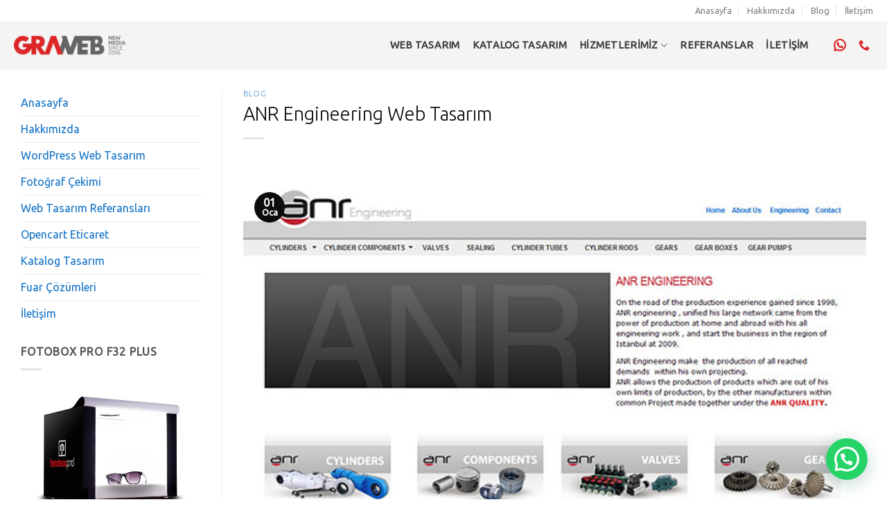

--- FILE ---
content_type: text/html; charset=UTF-8
request_url: https://www.graweb.net/blog/anr-engineering-web-tasarim
body_size: 13828
content:
<!DOCTYPE html>
<!--[if IE 9 ]> <html lang="tr" class="ie9 loading-site no-js"> <![endif]-->
<!--[if IE 8 ]> <html lang="tr" class="ie8 loading-site no-js"> <![endif]-->
<!--[if (gte IE 9)|!(IE)]><!--><html lang="tr" class="loading-site no-js"> <!--<![endif]-->
<head>
	<meta charset="UTF-8" />
	<meta name="viewport" content="width=device-width, initial-scale=1.0, maximum-scale=1.0, user-scalable=no" />

	<link rel="profile" href="https://gmpg.org/xfn/11" />
	<link rel="pingback" href="https://www.graweb.net/xmlrpc.php" />

	<script>(function(html){html.className = html.className.replace(/\bno-js\b/,'js')})(document.documentElement);</script>
<meta name='robots' content='index, follow, max-image-preview:large, max-snippet:-1, max-video-preview:-1' />
	<style>img:is([sizes="auto" i], [sizes^="auto," i]) { contain-intrinsic-size: 3000px 1500px }</style>
	
	<!-- This site is optimized with the Yoast SEO plugin v26.3 - https://yoast.com/wordpress/plugins/seo/ -->
	<title>ANR Engineering Web Tasarım - Wordpress Web Tasarım</title>
	<link rel="canonical" href="https://www.graweb.net/blog/anr-engineering-web-tasarim" />
	<meta property="og:locale" content="tr_TR" />
	<meta property="og:type" content="article" />
	<meta property="og:title" content="ANR Engineering Web Tasarım - Wordpress Web Tasarım" />
	<meta property="og:description" content="Proje Adresi: http://www.anr-engineering.com ANR Engineering firması için hazırlanan web tasarım uygulaması. Teknoloji flash + asp &nbsp;" />
	<meta property="og:url" content="https://www.graweb.net/blog/anr-engineering-web-tasarim" />
	<meta property="og:site_name" content="Wordpress Web Tasarım" />
	<meta property="article:published_time" content="2010-01-01T10:37:58+00:00" />
	<meta property="article:modified_time" content="2015-12-08T21:30:15+00:00" />
	<meta property="og:image" content="https://www.graweb.net/wp-content/uploads/2011/01/anr-engineering-web-sitesi-11.jpg" />
	<meta property="og:image:width" content="700" />
	<meta property="og:image:height" content="408" />
	<meta property="og:image:type" content="image/jpeg" />
	<meta name="author" content="admin" />
	<meta name="twitter:card" content="summary_large_image" />
	<meta name="twitter:label1" content="Yazan:" />
	<meta name="twitter:data1" content="admin" />
	<script type="application/ld+json" class="yoast-schema-graph">{"@context":"https://schema.org","@graph":[{"@type":"Article","@id":"https://www.graweb.net/blog/anr-engineering-web-tasarim#article","isPartOf":{"@id":"https://www.graweb.net/blog/anr-engineering-web-tasarim"},"author":{"name":"admin","@id":"https://www.graweb.net/#/schema/person/e64278c2214617da8e872f43fe84dbf8"},"headline":"ANR Engineering Web Tasarım","datePublished":"2010-01-01T10:37:58+00:00","dateModified":"2015-12-08T21:30:15+00:00","mainEntityOfPage":{"@id":"https://www.graweb.net/blog/anr-engineering-web-tasarim"},"wordCount":26,"publisher":{"@id":"https://www.graweb.net/#organization"},"image":{"@id":"https://www.graweb.net/blog/anr-engineering-web-tasarim#primaryimage"},"thumbnailUrl":"https://www.graweb.net/wp-content/uploads/2011/01/anr-engineering-web-sitesi-11.jpg","keywords":["Makine","Mühendislik"],"articleSection":["Blog"],"inLanguage":"tr"},{"@type":"WebPage","@id":"https://www.graweb.net/blog/anr-engineering-web-tasarim","url":"https://www.graweb.net/blog/anr-engineering-web-tasarim","name":"ANR Engineering Web Tasarım - Wordpress Web Tasarım","isPartOf":{"@id":"https://www.graweb.net/#website"},"primaryImageOfPage":{"@id":"https://www.graweb.net/blog/anr-engineering-web-tasarim#primaryimage"},"image":{"@id":"https://www.graweb.net/blog/anr-engineering-web-tasarim#primaryimage"},"thumbnailUrl":"https://www.graweb.net/wp-content/uploads/2011/01/anr-engineering-web-sitesi-11.jpg","datePublished":"2010-01-01T10:37:58+00:00","dateModified":"2015-12-08T21:30:15+00:00","breadcrumb":{"@id":"https://www.graweb.net/blog/anr-engineering-web-tasarim#breadcrumb"},"inLanguage":"tr","potentialAction":[{"@type":"ReadAction","target":["https://www.graweb.net/blog/anr-engineering-web-tasarim"]}]},{"@type":"ImageObject","inLanguage":"tr","@id":"https://www.graweb.net/blog/anr-engineering-web-tasarim#primaryimage","url":"https://www.graweb.net/wp-content/uploads/2011/01/anr-engineering-web-sitesi-11.jpg","contentUrl":"https://www.graweb.net/wp-content/uploads/2011/01/anr-engineering-web-sitesi-11.jpg","width":700,"height":408},{"@type":"BreadcrumbList","@id":"https://www.graweb.net/blog/anr-engineering-web-tasarim#breadcrumb","itemListElement":[{"@type":"ListItem","position":1,"name":"Anasayfa","item":"https://www.graweb.net/"},{"@type":"ListItem","position":2,"name":"Blog","item":"https://www.graweb.net/blog"},{"@type":"ListItem","position":3,"name":"ANR Engineering Web Tasarım"}]},{"@type":"WebSite","@id":"https://www.graweb.net/#website","url":"https://www.graweb.net/","name":"Graweb Wordpress Web Tasarım Katalog Tasarım","description":"Wordpress Web tasarım","publisher":{"@id":"https://www.graweb.net/#organization"},"potentialAction":[{"@type":"SearchAction","target":{"@type":"EntryPoint","urlTemplate":"https://www.graweb.net/?s={search_term_string}"},"query-input":{"@type":"PropertyValueSpecification","valueRequired":true,"valueName":"search_term_string"}}],"inLanguage":"tr"},{"@type":"Organization","@id":"https://www.graweb.net/#organization","name":"Graweb Wordpress Web Tasarım Katalog Tasarım","url":"https://www.graweb.net/","logo":{"@type":"ImageObject","inLanguage":"tr","@id":"https://www.graweb.net/#/schema/logo/image/","url":"https://www.graweb.net/wp-content/uploads/2018/03/logo.png","contentUrl":"https://www.graweb.net/wp-content/uploads/2018/03/logo.png","width":720,"height":148,"caption":"Graweb Wordpress Web Tasarım Katalog Tasarım"},"image":{"@id":"https://www.graweb.net/#/schema/logo/image/"}},{"@type":"Person","@id":"https://www.graweb.net/#/schema/person/e64278c2214617da8e872f43fe84dbf8","name":"admin","url":"https://www.graweb.net/author/admin"}]}</script>
	<!-- / Yoast SEO plugin. -->


<link rel="alternate" type="application/rss+xml" title="Wordpress Web Tasarım &raquo; akışı" href="https://www.graweb.net/feed" />
<link rel="alternate" type="application/rss+xml" title="Wordpress Web Tasarım &raquo; yorum akışı" href="https://www.graweb.net/comments/feed" />
<script type="text/javascript">
/* <![CDATA[ */
window._wpemojiSettings = {"baseUrl":"https:\/\/s.w.org\/images\/core\/emoji\/16.0.1\/72x72\/","ext":".png","svgUrl":"https:\/\/s.w.org\/images\/core\/emoji\/16.0.1\/svg\/","svgExt":".svg","source":{"concatemoji":"https:\/\/www.graweb.net\/wp-includes\/js\/wp-emoji-release.min.js?ver=6.8.3"}};
/*! This file is auto-generated */
!function(s,n){var o,i,e;function c(e){try{var t={supportTests:e,timestamp:(new Date).valueOf()};sessionStorage.setItem(o,JSON.stringify(t))}catch(e){}}function p(e,t,n){e.clearRect(0,0,e.canvas.width,e.canvas.height),e.fillText(t,0,0);var t=new Uint32Array(e.getImageData(0,0,e.canvas.width,e.canvas.height).data),a=(e.clearRect(0,0,e.canvas.width,e.canvas.height),e.fillText(n,0,0),new Uint32Array(e.getImageData(0,0,e.canvas.width,e.canvas.height).data));return t.every(function(e,t){return e===a[t]})}function u(e,t){e.clearRect(0,0,e.canvas.width,e.canvas.height),e.fillText(t,0,0);for(var n=e.getImageData(16,16,1,1),a=0;a<n.data.length;a++)if(0!==n.data[a])return!1;return!0}function f(e,t,n,a){switch(t){case"flag":return n(e,"\ud83c\udff3\ufe0f\u200d\u26a7\ufe0f","\ud83c\udff3\ufe0f\u200b\u26a7\ufe0f")?!1:!n(e,"\ud83c\udde8\ud83c\uddf6","\ud83c\udde8\u200b\ud83c\uddf6")&&!n(e,"\ud83c\udff4\udb40\udc67\udb40\udc62\udb40\udc65\udb40\udc6e\udb40\udc67\udb40\udc7f","\ud83c\udff4\u200b\udb40\udc67\u200b\udb40\udc62\u200b\udb40\udc65\u200b\udb40\udc6e\u200b\udb40\udc67\u200b\udb40\udc7f");case"emoji":return!a(e,"\ud83e\udedf")}return!1}function g(e,t,n,a){var r="undefined"!=typeof WorkerGlobalScope&&self instanceof WorkerGlobalScope?new OffscreenCanvas(300,150):s.createElement("canvas"),o=r.getContext("2d",{willReadFrequently:!0}),i=(o.textBaseline="top",o.font="600 32px Arial",{});return e.forEach(function(e){i[e]=t(o,e,n,a)}),i}function t(e){var t=s.createElement("script");t.src=e,t.defer=!0,s.head.appendChild(t)}"undefined"!=typeof Promise&&(o="wpEmojiSettingsSupports",i=["flag","emoji"],n.supports={everything:!0,everythingExceptFlag:!0},e=new Promise(function(e){s.addEventListener("DOMContentLoaded",e,{once:!0})}),new Promise(function(t){var n=function(){try{var e=JSON.parse(sessionStorage.getItem(o));if("object"==typeof e&&"number"==typeof e.timestamp&&(new Date).valueOf()<e.timestamp+604800&&"object"==typeof e.supportTests)return e.supportTests}catch(e){}return null}();if(!n){if("undefined"!=typeof Worker&&"undefined"!=typeof OffscreenCanvas&&"undefined"!=typeof URL&&URL.createObjectURL&&"undefined"!=typeof Blob)try{var e="postMessage("+g.toString()+"("+[JSON.stringify(i),f.toString(),p.toString(),u.toString()].join(",")+"));",a=new Blob([e],{type:"text/javascript"}),r=new Worker(URL.createObjectURL(a),{name:"wpTestEmojiSupports"});return void(r.onmessage=function(e){c(n=e.data),r.terminate(),t(n)})}catch(e){}c(n=g(i,f,p,u))}t(n)}).then(function(e){for(var t in e)n.supports[t]=e[t],n.supports.everything=n.supports.everything&&n.supports[t],"flag"!==t&&(n.supports.everythingExceptFlag=n.supports.everythingExceptFlag&&n.supports[t]);n.supports.everythingExceptFlag=n.supports.everythingExceptFlag&&!n.supports.flag,n.DOMReady=!1,n.readyCallback=function(){n.DOMReady=!0}}).then(function(){return e}).then(function(){var e;n.supports.everything||(n.readyCallback(),(e=n.source||{}).concatemoji?t(e.concatemoji):e.wpemoji&&e.twemoji&&(t(e.twemoji),t(e.wpemoji)))}))}((window,document),window._wpemojiSettings);
/* ]]> */
</script>
<style id='wp-emoji-styles-inline-css' type='text/css'>

	img.wp-smiley, img.emoji {
		display: inline !important;
		border: none !important;
		box-shadow: none !important;
		height: 1em !important;
		width: 1em !important;
		margin: 0 0.07em !important;
		vertical-align: -0.1em !important;
		background: none !important;
		padding: 0 !important;
	}
</style>
<link rel='stylesheet' id='wp-block-library-css' href='https://www.graweb.net/wp-includes/css/dist/block-library/style.min.css?ver=6.8.3' type='text/css' media='all' />
<style id='classic-theme-styles-inline-css' type='text/css'>
/*! This file is auto-generated */
.wp-block-button__link{color:#fff;background-color:#32373c;border-radius:9999px;box-shadow:none;text-decoration:none;padding:calc(.667em + 2px) calc(1.333em + 2px);font-size:1.125em}.wp-block-file__button{background:#32373c;color:#fff;text-decoration:none}
</style>
<style id='joinchat-button-style-inline-css' type='text/css'>
.wp-block-joinchat-button{border:none!important;text-align:center}.wp-block-joinchat-button figure{display:table;margin:0 auto;padding:0}.wp-block-joinchat-button figcaption{font:normal normal 400 .6em/2em var(--wp--preset--font-family--system-font,sans-serif);margin:0;padding:0}.wp-block-joinchat-button .joinchat-button__qr{background-color:#fff;border:6px solid #25d366;border-radius:30px;box-sizing:content-box;display:block;height:200px;margin:auto;overflow:hidden;padding:10px;width:200px}.wp-block-joinchat-button .joinchat-button__qr canvas,.wp-block-joinchat-button .joinchat-button__qr img{display:block;margin:auto}.wp-block-joinchat-button .joinchat-button__link{align-items:center;background-color:#25d366;border:6px solid #25d366;border-radius:30px;display:inline-flex;flex-flow:row nowrap;justify-content:center;line-height:1.25em;margin:0 auto;text-decoration:none}.wp-block-joinchat-button .joinchat-button__link:before{background:transparent var(--joinchat-ico) no-repeat center;background-size:100%;content:"";display:block;height:1.5em;margin:-.75em .75em -.75em 0;width:1.5em}.wp-block-joinchat-button figure+.joinchat-button__link{margin-top:10px}@media (orientation:landscape)and (min-height:481px),(orientation:portrait)and (min-width:481px){.wp-block-joinchat-button.joinchat-button--qr-only figure+.joinchat-button__link{display:none}}@media (max-width:480px),(orientation:landscape)and (max-height:480px){.wp-block-joinchat-button figure{display:none}}

</style>
<style id='global-styles-inline-css' type='text/css'>
:root{--wp--preset--aspect-ratio--square: 1;--wp--preset--aspect-ratio--4-3: 4/3;--wp--preset--aspect-ratio--3-4: 3/4;--wp--preset--aspect-ratio--3-2: 3/2;--wp--preset--aspect-ratio--2-3: 2/3;--wp--preset--aspect-ratio--16-9: 16/9;--wp--preset--aspect-ratio--9-16: 9/16;--wp--preset--color--black: #000000;--wp--preset--color--cyan-bluish-gray: #abb8c3;--wp--preset--color--white: #ffffff;--wp--preset--color--pale-pink: #f78da7;--wp--preset--color--vivid-red: #cf2e2e;--wp--preset--color--luminous-vivid-orange: #ff6900;--wp--preset--color--luminous-vivid-amber: #fcb900;--wp--preset--color--light-green-cyan: #7bdcb5;--wp--preset--color--vivid-green-cyan: #00d084;--wp--preset--color--pale-cyan-blue: #8ed1fc;--wp--preset--color--vivid-cyan-blue: #0693e3;--wp--preset--color--vivid-purple: #9b51e0;--wp--preset--gradient--vivid-cyan-blue-to-vivid-purple: linear-gradient(135deg,rgba(6,147,227,1) 0%,rgb(155,81,224) 100%);--wp--preset--gradient--light-green-cyan-to-vivid-green-cyan: linear-gradient(135deg,rgb(122,220,180) 0%,rgb(0,208,130) 100%);--wp--preset--gradient--luminous-vivid-amber-to-luminous-vivid-orange: linear-gradient(135deg,rgba(252,185,0,1) 0%,rgba(255,105,0,1) 100%);--wp--preset--gradient--luminous-vivid-orange-to-vivid-red: linear-gradient(135deg,rgba(255,105,0,1) 0%,rgb(207,46,46) 100%);--wp--preset--gradient--very-light-gray-to-cyan-bluish-gray: linear-gradient(135deg,rgb(238,238,238) 0%,rgb(169,184,195) 100%);--wp--preset--gradient--cool-to-warm-spectrum: linear-gradient(135deg,rgb(74,234,220) 0%,rgb(151,120,209) 20%,rgb(207,42,186) 40%,rgb(238,44,130) 60%,rgb(251,105,98) 80%,rgb(254,248,76) 100%);--wp--preset--gradient--blush-light-purple: linear-gradient(135deg,rgb(255,206,236) 0%,rgb(152,150,240) 100%);--wp--preset--gradient--blush-bordeaux: linear-gradient(135deg,rgb(254,205,165) 0%,rgb(254,45,45) 50%,rgb(107,0,62) 100%);--wp--preset--gradient--luminous-dusk: linear-gradient(135deg,rgb(255,203,112) 0%,rgb(199,81,192) 50%,rgb(65,88,208) 100%);--wp--preset--gradient--pale-ocean: linear-gradient(135deg,rgb(255,245,203) 0%,rgb(182,227,212) 50%,rgb(51,167,181) 100%);--wp--preset--gradient--electric-grass: linear-gradient(135deg,rgb(202,248,128) 0%,rgb(113,206,126) 100%);--wp--preset--gradient--midnight: linear-gradient(135deg,rgb(2,3,129) 0%,rgb(40,116,252) 100%);--wp--preset--font-size--small: 13px;--wp--preset--font-size--medium: 20px;--wp--preset--font-size--large: 36px;--wp--preset--font-size--x-large: 42px;--wp--preset--spacing--20: 0.44rem;--wp--preset--spacing--30: 0.67rem;--wp--preset--spacing--40: 1rem;--wp--preset--spacing--50: 1.5rem;--wp--preset--spacing--60: 2.25rem;--wp--preset--spacing--70: 3.38rem;--wp--preset--spacing--80: 5.06rem;--wp--preset--shadow--natural: 6px 6px 9px rgba(0, 0, 0, 0.2);--wp--preset--shadow--deep: 12px 12px 50px rgba(0, 0, 0, 0.4);--wp--preset--shadow--sharp: 6px 6px 0px rgba(0, 0, 0, 0.2);--wp--preset--shadow--outlined: 6px 6px 0px -3px rgba(255, 255, 255, 1), 6px 6px rgba(0, 0, 0, 1);--wp--preset--shadow--crisp: 6px 6px 0px rgba(0, 0, 0, 1);}:where(.is-layout-flex){gap: 0.5em;}:where(.is-layout-grid){gap: 0.5em;}body .is-layout-flex{display: flex;}.is-layout-flex{flex-wrap: wrap;align-items: center;}.is-layout-flex > :is(*, div){margin: 0;}body .is-layout-grid{display: grid;}.is-layout-grid > :is(*, div){margin: 0;}:where(.wp-block-columns.is-layout-flex){gap: 2em;}:where(.wp-block-columns.is-layout-grid){gap: 2em;}:where(.wp-block-post-template.is-layout-flex){gap: 1.25em;}:where(.wp-block-post-template.is-layout-grid){gap: 1.25em;}.has-black-color{color: var(--wp--preset--color--black) !important;}.has-cyan-bluish-gray-color{color: var(--wp--preset--color--cyan-bluish-gray) !important;}.has-white-color{color: var(--wp--preset--color--white) !important;}.has-pale-pink-color{color: var(--wp--preset--color--pale-pink) !important;}.has-vivid-red-color{color: var(--wp--preset--color--vivid-red) !important;}.has-luminous-vivid-orange-color{color: var(--wp--preset--color--luminous-vivid-orange) !important;}.has-luminous-vivid-amber-color{color: var(--wp--preset--color--luminous-vivid-amber) !important;}.has-light-green-cyan-color{color: var(--wp--preset--color--light-green-cyan) !important;}.has-vivid-green-cyan-color{color: var(--wp--preset--color--vivid-green-cyan) !important;}.has-pale-cyan-blue-color{color: var(--wp--preset--color--pale-cyan-blue) !important;}.has-vivid-cyan-blue-color{color: var(--wp--preset--color--vivid-cyan-blue) !important;}.has-vivid-purple-color{color: var(--wp--preset--color--vivid-purple) !important;}.has-black-background-color{background-color: var(--wp--preset--color--black) !important;}.has-cyan-bluish-gray-background-color{background-color: var(--wp--preset--color--cyan-bluish-gray) !important;}.has-white-background-color{background-color: var(--wp--preset--color--white) !important;}.has-pale-pink-background-color{background-color: var(--wp--preset--color--pale-pink) !important;}.has-vivid-red-background-color{background-color: var(--wp--preset--color--vivid-red) !important;}.has-luminous-vivid-orange-background-color{background-color: var(--wp--preset--color--luminous-vivid-orange) !important;}.has-luminous-vivid-amber-background-color{background-color: var(--wp--preset--color--luminous-vivid-amber) !important;}.has-light-green-cyan-background-color{background-color: var(--wp--preset--color--light-green-cyan) !important;}.has-vivid-green-cyan-background-color{background-color: var(--wp--preset--color--vivid-green-cyan) !important;}.has-pale-cyan-blue-background-color{background-color: var(--wp--preset--color--pale-cyan-blue) !important;}.has-vivid-cyan-blue-background-color{background-color: var(--wp--preset--color--vivid-cyan-blue) !important;}.has-vivid-purple-background-color{background-color: var(--wp--preset--color--vivid-purple) !important;}.has-black-border-color{border-color: var(--wp--preset--color--black) !important;}.has-cyan-bluish-gray-border-color{border-color: var(--wp--preset--color--cyan-bluish-gray) !important;}.has-white-border-color{border-color: var(--wp--preset--color--white) !important;}.has-pale-pink-border-color{border-color: var(--wp--preset--color--pale-pink) !important;}.has-vivid-red-border-color{border-color: var(--wp--preset--color--vivid-red) !important;}.has-luminous-vivid-orange-border-color{border-color: var(--wp--preset--color--luminous-vivid-orange) !important;}.has-luminous-vivid-amber-border-color{border-color: var(--wp--preset--color--luminous-vivid-amber) !important;}.has-light-green-cyan-border-color{border-color: var(--wp--preset--color--light-green-cyan) !important;}.has-vivid-green-cyan-border-color{border-color: var(--wp--preset--color--vivid-green-cyan) !important;}.has-pale-cyan-blue-border-color{border-color: var(--wp--preset--color--pale-cyan-blue) !important;}.has-vivid-cyan-blue-border-color{border-color: var(--wp--preset--color--vivid-cyan-blue) !important;}.has-vivid-purple-border-color{border-color: var(--wp--preset--color--vivid-purple) !important;}.has-vivid-cyan-blue-to-vivid-purple-gradient-background{background: var(--wp--preset--gradient--vivid-cyan-blue-to-vivid-purple) !important;}.has-light-green-cyan-to-vivid-green-cyan-gradient-background{background: var(--wp--preset--gradient--light-green-cyan-to-vivid-green-cyan) !important;}.has-luminous-vivid-amber-to-luminous-vivid-orange-gradient-background{background: var(--wp--preset--gradient--luminous-vivid-amber-to-luminous-vivid-orange) !important;}.has-luminous-vivid-orange-to-vivid-red-gradient-background{background: var(--wp--preset--gradient--luminous-vivid-orange-to-vivid-red) !important;}.has-very-light-gray-to-cyan-bluish-gray-gradient-background{background: var(--wp--preset--gradient--very-light-gray-to-cyan-bluish-gray) !important;}.has-cool-to-warm-spectrum-gradient-background{background: var(--wp--preset--gradient--cool-to-warm-spectrum) !important;}.has-blush-light-purple-gradient-background{background: var(--wp--preset--gradient--blush-light-purple) !important;}.has-blush-bordeaux-gradient-background{background: var(--wp--preset--gradient--blush-bordeaux) !important;}.has-luminous-dusk-gradient-background{background: var(--wp--preset--gradient--luminous-dusk) !important;}.has-pale-ocean-gradient-background{background: var(--wp--preset--gradient--pale-ocean) !important;}.has-electric-grass-gradient-background{background: var(--wp--preset--gradient--electric-grass) !important;}.has-midnight-gradient-background{background: var(--wp--preset--gradient--midnight) !important;}.has-small-font-size{font-size: var(--wp--preset--font-size--small) !important;}.has-medium-font-size{font-size: var(--wp--preset--font-size--medium) !important;}.has-large-font-size{font-size: var(--wp--preset--font-size--large) !important;}.has-x-large-font-size{font-size: var(--wp--preset--font-size--x-large) !important;}
:where(.wp-block-post-template.is-layout-flex){gap: 1.25em;}:where(.wp-block-post-template.is-layout-grid){gap: 1.25em;}
:where(.wp-block-columns.is-layout-flex){gap: 2em;}:where(.wp-block-columns.is-layout-grid){gap: 2em;}
:root :where(.wp-block-pullquote){font-size: 1.5em;line-height: 1.6;}
</style>
<link rel='stylesheet' id='flatsome-icons-css' href='https://www.graweb.net/wp-content/themes/graweb-web-tasarim/assets/css/fl-icons.css?ver=3.3' type='text/css' media='all' />
<link rel='stylesheet' id='flatsome-main-css' href='https://www.graweb.net/wp-content/themes/graweb-web-tasarim/assets/css/flatsome.css?ver=3.7.2' type='text/css' media='all' />
<link rel='stylesheet' id='flatsome-style-css' href='https://www.graweb.net/wp-content/themes/graweb-web-tasarim/style.css?ver=3.7.2' type='text/css' media='all' />
<style id='joinchat-head-inline-css' type='text/css'>
:root{--joinchat-ico:url("data:image/svg+xml;charset=utf-8,%3Csvg xmlns='http://www.w3.org/2000/svg' viewBox='0 0 24 24'%3E%3Cpath fill='%23fff' d='M3.516 3.516c4.686-4.686 12.284-4.686 16.97 0s4.686 12.283 0 16.97a12 12 0 0 1-13.754 2.299l-5.814.735a.392.392 0 0 1-.438-.44l.748-5.788A12 12 0 0 1 3.517 3.517zm3.61 17.043.3.158a9.85 9.85 0 0 0 11.534-1.758c3.843-3.843 3.843-10.074 0-13.918s-10.075-3.843-13.918 0a9.85 9.85 0 0 0-1.747 11.554l.16.303-.51 3.942a.196.196 0 0 0 .219.22zm6.534-7.003-.933 1.164a9.84 9.84 0 0 1-3.497-3.495l1.166-.933a.79.79 0 0 0 .23-.94L9.561 6.96a.79.79 0 0 0-.924-.445l-2.023.524a.797.797 0 0 0-.588.88 11.754 11.754 0 0 0 10.005 10.005.797.797 0 0 0 .88-.587l.525-2.023a.79.79 0 0 0-.445-.923L14.6 13.327a.79.79 0 0 0-.94.23z'/%3E%3C/svg%3E")}.joinchat{--sep:20px;--bottom:var(--sep);--s:60px;--h:calc(var(--s)/2);display:block;transform:scale3d(1,1,1);position:fixed;z-index:9000;right:var(--sep);bottom:var(--bottom)}.joinchat *{box-sizing:border-box}.joinchat__qr,.joinchat__chatbox{display:none}.joinchat__tooltip{opacity:0}.joinchat__button{position:absolute;z-index:2;bottom:8px;right:8px;height:var(--s);width:var(--s);background:#25d366 var(--joinchat-ico,none)center / 60% no-repeat;color:inherit;border-radius:50%;box-shadow:1px 6px 24px 0 rgba(7,94,84,0.24)}.joinchat--left{right:auto;left:var(--sep)}.joinchat--left .joinchat__button{right:auto;left:8px}.joinchat__button__ico{position:absolute;inset:0;display:flex;border-radius:50%;overflow:hidden;color:hsl(0deg 0% clamp(0%,var(--bw)*1000%,100%) / clamp(70%,var(--bw)*1000%,100%)) !important}.joinchat__button__ico svg{width:var(--ico-size,100%);height:var(--ico-size,100%);margin:calc((100% - var(--ico-size,100%))/2)}.joinchat__button:has(.joinchat__button__ico){background:hsl(var(--ch)var(--cs)var(--cl));box-shadow:1px 6px 24px 0 hsl(var(--ch)var(--cs)calc(var(--cl) - 10%) / 24%)}.joinchat__button:has(.joinchat__button__ico):hover,.joinchat__button:has(.joinchat__button__ico):active{background:hsl(var(--ch)var(--cs)calc(var(--cl) + 20%))}.joinchat__button__image{position:absolute;inset:1px;border-radius:50%;overflow:hidden;opacity:0}.joinchat__button__image img,.joinchat__button__image video{display:block;width:100%;height:100%;object-fit:cover;object-position:center}.joinchat--img .joinchat__button__image{opacity:1;animation:none}@media(orientation:portrait)and(width>=481px),(orientation:landscape)and(height>=481px){.joinchat--mobile{display:none !important}}@media(width <=480px),(orientation:landscape)and(height <=480px){.joinchat{--sep:6px}}
</style>
<script type="text/javascript" src="https://www.graweb.net/wp-includes/js/jquery/jquery.min.js?ver=3.7.1" id="jquery-core-js"></script>
<script type="text/javascript" src="https://www.graweb.net/wp-includes/js/jquery/jquery-migrate.min.js?ver=3.4.1" id="jquery-migrate-js"></script>
<link rel="https://api.w.org/" href="https://www.graweb.net/wp-json/" /><link rel="alternate" title="JSON" type="application/json" href="https://www.graweb.net/wp-json/wp/v2/posts/100" /><link rel="EditURI" type="application/rsd+xml" title="RSD" href="https://www.graweb.net/xmlrpc.php?rsd" />
<meta name="generator" content="WordPress 6.8.3" />
<link rel='shortlink' href='https://www.graweb.net/?p=100' />
<link rel="alternate" title="oEmbed (JSON)" type="application/json+oembed" href="https://www.graweb.net/wp-json/oembed/1.0/embed?url=https%3A%2F%2Fwww.graweb.net%2Fblog%2Fanr-engineering-web-tasarim" />
<link rel="alternate" title="oEmbed (XML)" type="text/xml+oembed" href="https://www.graweb.net/wp-json/oembed/1.0/embed?url=https%3A%2F%2Fwww.graweb.net%2Fblog%2Fanr-engineering-web-tasarim&#038;format=xml" />
<meta name="generator" content="performance-lab 4.0.0; plugins: embed-optimizer, image-prioritizer">
<style>.bg{opacity: 0; transition: opacity 1s; -webkit-transition: opacity 1s;} .bg-loaded{opacity: 1;}</style><!--[if IE]><link rel="stylesheet" type="text/css" href="https://www.graweb.net/wp-content/themes/graweb-web-tasarim/assets/css/ie-fallback.css"><script src="//cdnjs.cloudflare.com/ajax/libs/html5shiv/3.6.1/html5shiv.js"></script><script>var head = document.getElementsByTagName('head')[0],style = document.createElement('style');style.type = 'text/css';style.styleSheet.cssText = ':before,:after{content:none !important';head.appendChild(style);setTimeout(function(){head.removeChild(style);}, 0);</script><script src="https://www.graweb.net/wp-content/themes/graweb-web-tasarim/assets/libs/ie-flexibility.js"></script><![endif]-->    <script type="text/javascript">
    WebFontConfig = {
      google: { families: [ "Ubuntu:regular,300","Ubuntu:regular,regular","Ubuntu:regular,regular","Dancing+Script", ] }
    };
    (function() {
      var wf = document.createElement('script');
      wf.src = 'https://ajax.googleapis.com/ajax/libs/webfont/1/webfont.js';
      wf.type = 'text/javascript';
      wf.async = 'true';
      var s = document.getElementsByTagName('script')[0];
      s.parentNode.insertBefore(wf, s);
    })(); </script>
  <meta name="generator" content="optimization-detective 1.0.0-beta3">
<meta name="generator" content="embed-optimizer 1.0.0-beta2">
<style type="text/css">.broken_link, a.broken_link {
	text-decoration: line-through;
}</style><meta name="generator" content="image-prioritizer 1.0.0-beta2">
<link rel="icon" href="https://www.graweb.net/wp-content/uploads/2018/07/cropped-logo-favicon-32x32.png" sizes="32x32" />
<link rel="icon" href="https://www.graweb.net/wp-content/uploads/2018/07/cropped-logo-favicon-192x192.png" sizes="192x192" />
<link rel="apple-touch-icon" href="https://www.graweb.net/wp-content/uploads/2018/07/cropped-logo-favicon-180x180.png" />
<meta name="msapplication-TileImage" content="https://www.graweb.net/wp-content/uploads/2018/07/cropped-logo-favicon-270x270.png" />
<style id="custom-css" type="text/css">:root {--primary-color: #0c0c0c;}/* Site Width */.full-width .ubermenu-nav, .container, .row{max-width: 1270px}.row.row-collapse{max-width: 1240px}.row.row-small{max-width: 1262.5px}.row.row-large{max-width: 1300px}.header-main{height: 70px}#logo img{max-height: 70px}#logo{width:161px;}.stuck #logo img{padding:20px 0;}.header-top{min-height: 30px}.transparent .header-main{height: 265px}.transparent #logo img{max-height: 265px}.has-transparent + .page-title:first-of-type,.has-transparent + #main > .page-title,.has-transparent + #main > div > .page-title,.has-transparent + #main .page-header-wrapper:first-of-type .page-title{padding-top: 295px;}.header.show-on-scroll,.stuck .header-main{height:60px!important}.stuck #logo img{max-height: 60px!important}.header-bg-color, .header-wrapper {background-color: #f4f4f4}.header-bottom {background-color: #f1f1f1}.header-main .nav > li > a{line-height: 16px }.stuck .header-main .nav > li > a{line-height: 30px }@media (max-width: 549px) {.header-main{height: 70px}#logo img{max-height: 70px}}.header-top{background-color:#ffffff!important;}/* Color */.accordion-title.active, .has-icon-bg .icon .icon-inner,.logo a, .primary.is-underline, .primary.is-link, .badge-outline .badge-inner, .nav-outline > li.active> a,.nav-outline >li.active > a, .cart-icon strong,[data-color='primary'], .is-outline.primary{color: #0c0c0c;}/* Color !important */[data-text-color="primary"]{color: #0c0c0c!important;}/* Background Color */[data-text-bg="primary"]{background-color: #0c0c0c;}/* Background */.scroll-to-bullets a,.featured-title, .label-new.menu-item > a:after, .nav-pagination > li > .current,.nav-pagination > li > span:hover,.nav-pagination > li > a:hover,.has-hover:hover .badge-outline .badge-inner,button[type="submit"], .button.wc-forward:not(.checkout):not(.checkout-button), .button.submit-button, .button.primary:not(.is-outline),.featured-table .title,.is-outline:hover, .has-icon:hover .icon-label,.nav-dropdown-bold .nav-column li > a:hover, .nav-dropdown.nav-dropdown-bold > li > a:hover, .nav-dropdown-bold.dark .nav-column li > a:hover, .nav-dropdown.nav-dropdown-bold.dark > li > a:hover, .is-outline:hover, .tagcloud a:hover,.grid-tools a, input[type='submit']:not(.is-form), .box-badge:hover .box-text, input.button.alt,.nav-box > li > a:hover,.nav-box > li.active > a,.nav-pills > li.active > a ,.current-dropdown .cart-icon strong, .cart-icon:hover strong, .nav-line-bottom > li > a:before, .nav-line-grow > li > a:before, .nav-line > li > a:before,.banner, .header-top, .slider-nav-circle .flickity-prev-next-button:hover svg, .slider-nav-circle .flickity-prev-next-button:hover .arrow, .primary.is-outline:hover, .button.primary:not(.is-outline), input[type='submit'].primary, input[type='submit'].primary, input[type='reset'].button, input[type='button'].primary, .badge-inner{background-color: #0c0c0c;}/* Border */.nav-vertical.nav-tabs > li.active > a,.scroll-to-bullets a.active,.nav-pagination > li > .current,.nav-pagination > li > span:hover,.nav-pagination > li > a:hover,.has-hover:hover .badge-outline .badge-inner,.accordion-title.active,.featured-table,.is-outline:hover, .tagcloud a:hover,blockquote, .has-border, .cart-icon strong:after,.cart-icon strong,.blockUI:before, .processing:before,.loading-spin, .slider-nav-circle .flickity-prev-next-button:hover svg, .slider-nav-circle .flickity-prev-next-button:hover .arrow, .primary.is-outline:hover{border-color: #0c0c0c}.nav-tabs > li.active > a{border-top-color: #0c0c0c}.widget_shopping_cart_content .blockUI.blockOverlay:before { border-left-color: #0c0c0c }.woocommerce-checkout-review-order .blockUI.blockOverlay:before { border-left-color: #0c0c0c }/* Fill */.slider .flickity-prev-next-button:hover svg,.slider .flickity-prev-next-button:hover .arrow{fill: #0c0c0c;}/* Background Color */[data-icon-label]:after, .secondary.is-underline:hover,.secondary.is-outline:hover,.icon-label,.button.secondary:not(.is-outline),.button.alt:not(.is-outline), .badge-inner.on-sale, .button.checkout, .single_add_to_cart_button{ background-color:#dd3333; }[data-text-bg="secondary"]{background-color: #dd3333;}/* Color */.secondary.is-underline,.secondary.is-link, .secondary.is-outline,.stars a.active, .star-rating:before, .woocommerce-page .star-rating:before,.star-rating span:before, .color-secondary{color: #dd3333}/* Color !important */[data-text-color="secondary"]{color: #dd3333!important;}/* Border */.secondary.is-outline:hover{border-color:#dd3333}body{font-family:"Ubuntu", sans-serif}body{font-weight: 0}body{color: #555555}.nav > li > a {font-family:"Ubuntu", sans-serif;}.nav > li > a {font-weight: 0;}h1,h2,h3,h4,h5,h6,.heading-font, .off-canvas-center .nav-sidebar.nav-vertical > li > a{font-family: "Ubuntu", sans-serif;}h1,h2,h3,h4,h5,h6,.heading-font,.banner h1,.banner h2{font-weight: 300;}h1,h2,h3,h4,h5,h6,.heading-font{color: #0c0c0c;}.alt-font{font-family: "Dancing Script", sans-serif;}.header:not(.transparent) .header-nav.nav > li > a {color: #383838;}.header:not(.transparent) .header-nav.nav > li > a:hover,.header:not(.transparent) .header-nav.nav > li.active > a,.header:not(.transparent) .header-nav.nav > li.current > a,.header:not(.transparent) .header-nav.nav > li > a.active,.header:not(.transparent) .header-nav.nav > li > a.current{color: #7a7a7a;}.header-nav.nav-line-bottom > li > a:before,.header-nav.nav-line-grow > li > a:before,.header-nav.nav-line > li > a:before,.header-nav.nav-box > li > a:hover,.header-nav.nav-box > li.active > a,.header-nav.nav-pills > li > a:hover,.header-nav.nav-pills > li.active > a{color:#FFF!important;background-color: #7a7a7a;}a{color: #1071c6;}.footer-1{background-color: #f4f4f4}.footer-2{background-color: #f4f4f4}.absolute-footer, html{background-color: #ffffff}.label-new.menu-item > a:after{content:"Yeni";}.label-hot.menu-item > a:after{content:"Yeni";}.label-sale.menu-item > a:after{content:"İndirim";}.label-popular.menu-item > a:after{content:"Popüler";}</style>		<style type="text/css" id="wp-custom-css">
			i.icon-phone {
    color: #dd2628;
}

img.wmirac {
    width: 18px;
}		</style>
		</head>

<body data-rsssl=1 class="wp-singular post-template-default single single-post postid-100 single-format-standard wp-theme-graweb-web-tasarim full-width lightbox nav-dropdown-has-arrow">


<a class="skip-link screen-reader-text" href="#main">Skip to content</a>

<div id="wrapper">


<header id="header" class="header has-sticky sticky-jump">
   <div class="header-wrapper">
	<div id="top-bar" class="header-top hide-for-sticky hide-for-medium">
    <div class="flex-row container">
      <div class="flex-col hide-for-medium flex-left">
          <ul class="nav nav-left medium-nav-center nav-small  nav-divided">
                        </ul>
      </div><!-- flex-col left -->

      <div class="flex-col hide-for-medium flex-center">
          <ul class="nav nav-center nav-small  nav-divided">
                        </ul>
      </div><!-- center -->

      <div class="flex-col hide-for-medium flex-right">
         <ul class="nav top-bar-nav nav-right nav-small  nav-divided">
              <li id="menu-item-8717" class="menu-item menu-item-type-post_type menu-item-object-page menu-item-home  menu-item-8717"><a href="https://www.graweb.net/" class="nav-top-link">Anasayfa</a></li>
<li id="menu-item-8719" class="menu-item menu-item-type-post_type menu-item-object-page  menu-item-8719"><a href="https://www.graweb.net/hakkimizda" class="nav-top-link">Hakkımızda</a></li>
<li id="menu-item-8718" class="menu-item menu-item-type-post_type menu-item-object-page current_page_parent  menu-item-8718"><a href="https://www.graweb.net/blog" class="nav-top-link">Blog</a></li>
<li id="menu-item-8720" class="menu-item menu-item-type-post_type menu-item-object-page  menu-item-8720"><a href="https://www.graweb.net/iletisim" class="nav-top-link">İletişim</a></li>
          </ul>
      </div><!-- .flex-col right -->

      
    </div><!-- .flex-row -->
</div><!-- #header-top -->
<div id="masthead" class="header-main has-sticky-logo">
      <div class="header-inner flex-row container logo-left medium-logo-center" role="navigation">

          <!-- Logo -->
          <div id="logo" class="flex-col logo">
            <!-- Header logo -->
<a href="https://www.graweb.net/" title="Wordpress Web Tasarım - Wordpress Web tasarım" rel="home">
    <img data-od-unknown-tag data-od-xpath="/HTML/BODY/DIV[@id=&#039;wrapper&#039;]/*[1][self::HEADER]/*[1][self::DIV]/*[2][self::DIV]/*[1][self::DIV]/*[1][self::DIV]/*[1][self::A]/*[1][self::IMG]" width="161" height="70" src="https://www.graweb.net/wp-content/uploads/2018/03/logo.png" class="header-logo-sticky" alt="Wordpress Web Tasarım"/><img data-od-unknown-tag data-od-xpath="/HTML/BODY/DIV[@id=&#039;wrapper&#039;]/*[1][self::HEADER]/*[1][self::DIV]/*[2][self::DIV]/*[1][self::DIV]/*[1][self::DIV]/*[1][self::A]/*[2][self::IMG]" width="161" height="70" src="https://www.graweb.net/wp-content/uploads/2018/03/logo.png" class="header_logo header-logo" alt="Wordpress Web Tasarım"/><img data-od-unknown-tag data-od-xpath="/HTML/BODY/DIV[@id=&#039;wrapper&#039;]/*[1][self::HEADER]/*[1][self::DIV]/*[2][self::DIV]/*[1][self::DIV]/*[1][self::DIV]/*[1][self::A]/*[3][self::IMG]"  width="161" height="70" src="https://www.graweb.net/wp-content/uploads/2019/01/logo-light.png" class="header-logo-dark" alt="Wordpress Web Tasarım"/></a>
          </div>

          <!-- Mobile Left Elements -->
          <div class="flex-col show-for-medium flex-left">
            <ul class="mobile-nav nav nav-left ">
              <li class="nav-icon has-icon">
  		<a href="#" data-open="#main-menu" data-pos="left" data-bg="main-menu-overlay" data-color="" class="is-small" aria-controls="main-menu" aria-expanded="false">
		
		  <i class="icon-menu" ></i>
		  		</a>
	</li>            </ul>
          </div>

          <!-- Left Elements -->
          <div class="flex-col hide-for-medium flex-left
            flex-grow">
            <ul class="header-nav header-nav-main nav nav-left  nav-size-medium nav-spacing-medium nav-uppercase" >
                          </ul>
          </div>

          <!-- Right Elements -->
          <div class="flex-col hide-for-medium flex-right">
            <ul class="header-nav header-nav-main nav nav-right  nav-size-medium nav-spacing-medium nav-uppercase">
              <li id="menu-item-8620" class="menu-item menu-item-type-post_type menu-item-object-page  menu-item-8620"><a href="https://www.graweb.net/wordpress-web-tasarim" class="nav-top-link">Web Tasarım</a></li>
<li id="menu-item-9722" class="menu-item menu-item-type-post_type menu-item-object-page  menu-item-9722"><a href="https://www.graweb.net/katalog-tasarim" class="nav-top-link">Katalog Tasarım</a></li>
<li id="menu-item-8577" class="menu-item menu-item-type-post_type menu-item-object-page menu-item-has-children  menu-item-8577 has-dropdown"><a href="https://www.graweb.net/hizmetlerimiz" class="nav-top-link">Hizmetlerimiz<i class="icon-angle-down" ></i></a>
<ul class='nav-dropdown nav-dropdown-default'>
	<li id="menu-item-9815" class="menu-item menu-item-type-post_type menu-item-object-page  menu-item-9815"><a href="https://www.graweb.net/wordpress-web-tasarim">WordPress Web Tasarım</a></li>
	<li id="menu-item-8618" class="menu-item menu-item-type-post_type menu-item-object-page  menu-item-8618"><a href="https://www.graweb.net/katalog-tasarim">Katalog Tasarım</a></li>
	<li id="menu-item-8617" class="menu-item menu-item-type-post_type menu-item-object-page  menu-item-8617"><a href="https://www.graweb.net/fuar-cozumleri">Fuar Çözümleri</a></li>
	<li id="menu-item-9816" class="menu-item menu-item-type-post_type menu-item-object-page  menu-item-9816"><a href="https://www.graweb.net/fotograf-cekimi-4">Fotoğraf Çekimi</a></li>
</ul>
</li>
<li id="menu-item-8265" class="menu-item menu-item-type-post_type menu-item-object-page  menu-item-8265"><a href="https://www.graweb.net/referanslar" class="nav-top-link">REFERANSLAR</a></li>
<li id="menu-item-8267" class="menu-item menu-item-type-post_type menu-item-object-page  menu-item-8267"><a href="https://www.graweb.net/iletisim" class="nav-top-link">İLETİŞİM</a></li>
<li class="html custom html_nav_position_text">	<li>  <a href="https://api.whatsapp.com/send/?phone=905053773202&text=Merhaba%2C+https%3A%2F%2Fwww.graweb.net&type=phone_number&app_absent=0" class="tooltip tooltipstered"><img data-od-unknown-tag data-od-xpath="/HTML/BODY/DIV[@id=&#039;wrapper&#039;]/*[1][self::HEADER]/*[1][self::DIV]/*[2][self::DIV]/*[1][self::DIV]/*[4][self::DIV]/*[1][self::UL]/*[6][self::LI]/*[1][self::LI]/*[1][self::A]/*[1][self::IMG]" class="wmirac" src="https://www.graweb.net/wp-content/uploads/2025/02/whatsapp.png" alt="">
<span></span>
			  </a>
</li></li><li class="header-contact-wrapper">
		<ul id="header-contact" class="nav nav-divided nav-uppercase header-contact">
		
					
			
						<li class="">
			  <a href="tel:+90 505 377 32 02" class="tooltip" title="+90 505 377 32 02">
			     <i class="icon-phone" style="font-size:16px;"></i>			      <span></span>
			  </a>
			</li>
				</ul>
</li>            </ul>
          </div>

          <!-- Mobile Right Elements -->
          <div class="flex-col show-for-medium flex-right">
            <ul class="mobile-nav nav nav-right ">
              <li class="html custom html_nav_position_text">	<li>  <a href="https://api.whatsapp.com/send/?phone=905053773202&text=Merhaba%2C+https%3A%2F%2Fwww.graweb.net&type=phone_number&app_absent=0" class="tooltip tooltipstered"><img data-od-unknown-tag data-od-xpath="/HTML/BODY/DIV[@id=&#039;wrapper&#039;]/*[1][self::HEADER]/*[1][self::DIV]/*[2][self::DIV]/*[1][self::DIV]/*[5][self::DIV]/*[1][self::UL]/*[1][self::LI]/*[1][self::LI]/*[1][self::A]/*[1][self::IMG]" class="wmirac" src="https://www.graweb.net/wp-content/uploads/2025/02/whatsapp.png" alt="">
<span></span>
			  </a>
</li></li><li class="html custom html_nav_position_text_top">


<li class="">
			  <a href="tel:+90 505 377 32 02" class="tooltip tooltipstered">
<i class="icon-phone" style="font-size:16px;"></i><span></span>
			  </a>
			</li>
				</li>            </ul>
          </div>

      </div><!-- .header-inner -->
     
      </div><!-- .header-main -->
<div class="header-bg-container fill"><div class="header-bg-image fill"></div><div class="header-bg-color fill"></div></div><!-- .header-bg-container -->   </div><!-- header-wrapper-->
</header>


<main id="main" class="">

<div id="content" class="blog-wrapper blog-single page-wrapper">
	
<div class="row row-large row-divided ">

	<div class="post-sidebar large-3 col">
		<div id="secondary" class="widget-area " role="complementary">
		<aside id="nav_menu-5" class="widget widget_nav_menu"><div class="menu-web-container"><ul id="menu-web" class="menu"><li id="menu-item-9711" class="menu-item menu-item-type-post_type menu-item-object-page menu-item-home menu-item-9711"><a href="https://www.graweb.net/">Anasayfa</a></li>
<li id="menu-item-9713" class="menu-item menu-item-type-post_type menu-item-object-page menu-item-9713"><a href="https://www.graweb.net/hakkimizda">Hakkımızda</a></li>
<li id="menu-item-5430" class="menu-item menu-item-type-post_type menu-item-object-page menu-item-5430"><a href="https://www.graweb.net/wordpress-web-tasarim">WordPress Web Tasarım</a></li>
<li id="menu-item-9710" class="menu-item menu-item-type-post_type menu-item-object-page menu-item-9710"><a href="https://www.graweb.net/fotograf-cekimi-4">Fotoğraf Çekimi</a></li>
<li id="menu-item-9698" class="menu-item menu-item-type-taxonomy menu-item-object-category menu-item-9698"><a href="https://www.graweb.net/category/blog/wordpress-web-tasarim">Web Tasarım Referansları</a></li>
<li id="menu-item-4044" class="menu-item menu-item-type-post_type menu-item-object-page menu-item-4044"><a href="https://www.graweb.net/opencart-eticaret">Opencart Eticaret</a></li>
<li id="menu-item-9720" class="menu-item menu-item-type-post_type menu-item-object-page menu-item-9720"><a href="https://www.graweb.net/katalog-tasarim">Katalog Tasarım</a></li>
<li id="menu-item-9721" class="menu-item menu-item-type-post_type menu-item-object-page menu-item-9721"><a href="https://www.graweb.net/fuar-cozumleri">Fuar Çözümleri</a></li>
<li id="menu-item-9712" class="menu-item menu-item-type-post_type menu-item-object-page menu-item-9712"><a href="https://www.graweb.net/iletisim">İletişim</a></li>
</ul></div></aside><aside id="text-24" class="widget widget_text"><span class="widget-title "><span>Fotobox Pro F32 Plus</span></span><div class="is-divider small"></div>			<div class="textwidget"><p><a href="http://www.fotoboxpro.com/urunler/fotobox-pro-f32-plus"><img data-od-unknown-tag data-od-xpath="/HTML/BODY/DIV[@id=&#039;wrapper&#039;]/*[2][self::MAIN]/*[1][self::DIV]/*[1][self::DIV]/*[1][self::DIV]/*[1][self::DIV]/*[2][self::ASIDE]/*[3][self::DIV]/*[1][self::P]/*[1][self::A]/*[1][self::IMG]" fetchpriority="high" decoding="async" class="alignnone size-full wp-image-2132" src="https://www.fotoboxpro.com/wp-content/uploads/Fotobox-Pro-F32Plus-cekim-8.jpg" alt="" width="1000" height="750" /></a></p>
<p>Muhteşem mücevher ürünleri fotoğraflayın. Kolay ve profesyonel sonuçlar için mutlaka Fotobox Pro F32 Plus&#8217;ı inceleyin.</p>
</div>
		</aside></div><!-- #secondary -->
	</div><!-- .post-sidebar -->

	<div class="large-9 col medium-col-first">
		


<article id="post-100" class="post-100 post type-post status-publish format-standard has-post-thumbnail hentry category-blog tag-makine tag-muhendislik">
	<div class="article-inner ">
		<header class="entry-header">
	<div class="entry-header-text entry-header-text-top text-left">
		<h6 class="entry-category is-xsmall">
	<a href="https://www.graweb.net/category/blog" rel="category tag">Blog</a></h6>

<h1 class="entry-title">ANR Engineering Web Tasarım</h1>
<div class="entry-divider is-divider small"></div>

	</div><!-- .entry-header -->

						<div class="entry-image relative">
				<a href="https://www.graweb.net/blog/anr-engineering-web-tasarim">
    <img data-od-unknown-tag data-od-xpath="/HTML/BODY/DIV[@id=&#039;wrapper&#039;]/*[2][self::MAIN]/*[1][self::DIV]/*[1][self::DIV]/*[2][self::DIV]/*[1][self::ARTICLE]/*[1][self::DIV]/*[1][self::HEADER]/*[2][self::DIV]/*[1][self::A]/*[1][self::IMG]" width="700" height="408" src="https://www.graweb.net/wp-content/uploads/2011/01/anr-engineering-web-sitesi-11-700x408.jpg" class="attachment-large size-large wp-post-image" alt="" decoding="async" srcset="https://www.graweb.net/wp-content/uploads/2011/01/anr-engineering-web-sitesi-11.jpg 700w, https://www.graweb.net/wp-content/uploads/2011/01/anr-engineering-web-sitesi-11-250x146.jpg 250w, https://www.graweb.net/wp-content/uploads/2011/01/anr-engineering-web-sitesi-11-400x233.jpg 400w" sizes="(max-width: 700px) 100vw, 700px" /></a>
				<div class="badge absolute top post-date badge-circle-inside">
	<div class="badge-inner">
		<span class="post-date-day">01</span><br>
		<span class="post-date-month is-small">Oca</span>
	</div>
</div>			</div><!-- .entry-image -->
			</header><!-- post-header -->
		<div class="entry-content single-page">

	<p>Proje Adresi: http://www.anr-engineering.com</p>
<p><a href="https://www.graweb.net/wp-content/uploads/2011/01/anr-engineering-web-sitesi-1.jpg"><img data-od-unknown-tag data-od-xpath="/HTML/BODY/DIV[@id=&#039;wrapper&#039;]/*[2][self::MAIN]/*[1][self::DIV]/*[1][self::DIV]/*[2][self::DIV]/*[1][self::ARTICLE]/*[1][self::DIV]/*[2][self::DIV]/*[2][self::P]/*[1][self::A]/*[1][self::IMG]" decoding="async" class="alignnone size-full wp-image-101" title="ANR Engineering Web Tasarım" src="https://www.graweb.net/wp-content/uploads/2011/01/anr-engineering-web-sitesi-1.jpg" alt="" width="600" height="350" /></a></p>
<p><a href="https://www.graweb.net/wp-content/uploads/2011/01/anr-engineering-web-sitesi-2.jpg"><img data-od-unknown-tag data-od-xpath="/HTML/BODY/DIV[@id=&#039;wrapper&#039;]/*[2][self::MAIN]/*[1][self::DIV]/*[1][self::DIV]/*[2][self::DIV]/*[1][self::ARTICLE]/*[1][self::DIV]/*[2][self::DIV]/*[3][self::P]/*[1][self::A]/*[1][self::IMG]" loading="lazy" decoding="async" class="alignnone size-full wp-image-102" title="ANR Engineering Web Tasarım" src="https://www.graweb.net/wp-content/uploads/2011/01/anr-engineering-web-sitesi-2.jpg" alt="" width="600" height="350" /></a></p>
<p><a href="https://www.graweb.net/wp-content/uploads/2011/01/anr-engineering-web-sitesi-3.jpg"><img data-od-unknown-tag data-od-xpath="/HTML/BODY/DIV[@id=&#039;wrapper&#039;]/*[2][self::MAIN]/*[1][self::DIV]/*[1][self::DIV]/*[2][self::DIV]/*[1][self::ARTICLE]/*[1][self::DIV]/*[2][self::DIV]/*[4][self::P]/*[1][self::A]/*[1][self::IMG]" loading="lazy" decoding="async" class="alignnone size-full wp-image-103" title="ANR Engineering Web Tasarım" src="https://www.graweb.net/wp-content/uploads/2011/01/anr-engineering-web-sitesi-3.jpg" alt="" width="600" height="350" /></a></p>
<p>ANR Engineering firması için hazırlanan <a title="web tasarım" href="https://www.graweb.net/wordpress-web-tasarim">web tasarım</a> uygulaması.</p>
<p><strong>Teknoloji</strong><strong><br />
</strong>flash + asp</p>
<p>&nbsp;</p>
	
	</div><!-- .entry-content2 -->



	</div><!-- .article-inner -->
</article><!-- #-100 -->


	</div> <!-- .large-9 -->

</div><!-- .row -->

</div><!-- #content .page-wrapper -->


</main><!-- #main -->

<footer id="footer" class="footer-wrapper">

	
<!-- FOOTER 1 -->
<div class="footer-widgets footer footer-1">
		<div class="row large-columns-4 mb-0">
	   		        
		</div><!-- end row -->
</div><!-- footer 1 -->


<!-- FOOTER 2 -->
<div class="footer-widgets footer footer-2 ">
		<div class="row large-columns-4 mb-0">
	   		        
		</div><!-- end row -->
</div><!-- end footer 2 -->



<div class="absolute-footer light medium-text-center small-text-center">
  <div class="container clearfix">

    
    <div class="footer-primary pull-left">
              <div class="menu-footerlinks-container"><ul id="menu-footerlinks" class="links footer-nav uppercase"><li id="menu-item-8560" class="menu-item menu-item-type-post_type menu-item-object-page menu-item-home menu-item-8560"><a href="https://www.graweb.net/">Anasayfa</a></li>
<li id="menu-item-8561" class="menu-item menu-item-type-post_type menu-item-object-page menu-item-8561"><a href="https://www.graweb.net/katalog-tasarim">Katalog Tasarım</a></li>
<li id="menu-item-8570" class="menu-item menu-item-type-post_type menu-item-object-page menu-item-8570"><a href="https://www.graweb.net/wordpress-web-tasarim">WordPress Web Tasarım</a></li>
<li id="menu-item-9540" class="menu-item menu-item-type-post_type menu-item-object-page menu-item-9540"><a href="https://www.graweb.net/referanslar">Referanslar</a></li>
<li id="menu-item-8562" class="menu-item menu-item-type-post_type menu-item-object-page menu-item-8562"><a href="https://www.graweb.net/fuar-cozumleri">Fuar Çözümleri</a></li>
<li id="menu-item-2484" class="menu-item menu-item-type-taxonomy menu-item-object-category current-post-ancestor current-menu-parent current-post-parent menu-item-2484"><a href="https://www.graweb.net/category/blog">Blog</a></li>
<li id="menu-item-2483" class="menu-item menu-item-type-post_type menu-item-object-page menu-item-2483"><a href="https://www.graweb.net/iletisim">İletişim</a></li>
<li id="menu-item-2491" class="menu-item menu-item-type-custom menu-item-object-custom menu-item-2491"><a href="https://www.graweb.net/sitemap.xml">Site Haritası</a></li>
</ul></div>            <div class="copyright-footer">
        <strong><h4>+90 505 377 32 02</strong> / Adres: Çağlayan Mah. Cihanşah Sok. No:22 D:6 Kağıthane / İstanbul      </div>
          </div><!-- .left -->
  </div><!-- .container -->
</div><!-- .absolute-footer -->

<a href="#top" class="back-to-top button icon invert plain fixed bottom z-1 is-outline hide-for-medium circle" id="top-link"><i class="icon-angle-up" ></i></a>

</footer><!-- .footer-wrapper -->

</div><!-- #wrapper -->

<!-- Mobile Sidebar -->
<div id="main-menu" class="mobile-sidebar no-scrollbar mfp-hide">
    <div class="sidebar-menu no-scrollbar ">
        <ul class="nav nav-sidebar  nav-vertical nav-uppercase">
              <li class="menu-item menu-item-type-post_type menu-item-object-page menu-item-8620"><a href="https://www.graweb.net/wordpress-web-tasarim" class="nav-top-link">Web Tasarım</a></li>
<li class="menu-item menu-item-type-post_type menu-item-object-page menu-item-9722"><a href="https://www.graweb.net/katalog-tasarim" class="nav-top-link">Katalog Tasarım</a></li>
<li class="menu-item menu-item-type-post_type menu-item-object-page menu-item-has-children menu-item-8577"><a href="https://www.graweb.net/hizmetlerimiz" class="nav-top-link">Hizmetlerimiz</a>
<ul class=children>
	<li class="menu-item menu-item-type-post_type menu-item-object-page menu-item-9815"><a href="https://www.graweb.net/wordpress-web-tasarim">WordPress Web Tasarım</a></li>
	<li class="menu-item menu-item-type-post_type menu-item-object-page menu-item-8618"><a href="https://www.graweb.net/katalog-tasarim">Katalog Tasarım</a></li>
	<li class="menu-item menu-item-type-post_type menu-item-object-page menu-item-8617"><a href="https://www.graweb.net/fuar-cozumleri">Fuar Çözümleri</a></li>
	<li class="menu-item menu-item-type-post_type menu-item-object-page menu-item-9816"><a href="https://www.graweb.net/fotograf-cekimi-4">Fotoğraf Çekimi</a></li>
</ul>
</li>
<li class="menu-item menu-item-type-post_type menu-item-object-page menu-item-8265"><a href="https://www.graweb.net/referanslar" class="nav-top-link">REFERANSLAR</a></li>
<li class="menu-item menu-item-type-post_type menu-item-object-page menu-item-8267"><a href="https://www.graweb.net/iletisim" class="nav-top-link">İLETİŞİM</a></li>
<li class="html header-social-icons ml-0">
	<div class="social-icons follow-icons " ><a href="https://www.facebook.com/grawebtasarim/" target="_blank" data-label="Facebook"  rel="noopener noreferrer nofollow" class="icon plain facebook tooltip" title="Facebook' ta Takip Edin"><i class="icon-facebook" ></i></a><a href="https://www.instagram.com/grawebtasarim/" target="_blank" rel="noopener noreferrer nofollow" data-label="Instagram" class="icon plain  instagram tooltip" title="Instagram' da Takip Edin"><i class="icon-instagram" ></i></a><a href="https://twitter.com/GrawebWorkshop" target="_blank"  data-label="Twitter"  rel="noopener noreferrer nofollow" class="icon plain  twitter tooltip" title="Twitter' da Takip Edin"><i class="icon-twitter" ></i></a><a href="tel:+90 505 377 32 02" target="_blank"  data-label="Phone"  rel="noopener noreferrer nofollow" class="icon plain  phone tooltip" title="Call us"><i class="icon-phone" ></i></a><a href="https://tr.pinterest.com/graweb/" target="_blank" rel="noopener noreferrer nofollow"  data-label="Pinterest"  class="icon plain  pinterest tooltip" title="Pinterest' te Takip Edin"><i class="icon-pinterest" ></i></a><a href="https://plus.google.com/+GrawebWebTasar%C4%B1mGrafikTasar%C4%B1m%C4%B0stanbul" target="_blank" rel="noopener noreferrer nofollow"  data-label="Google+"  class="icon plain  google-plus tooltip" title="Google+' ta Takip Edin"><i class="icon-google-plus" ></i></a><a href="https://www.linkedin.com/company/graweb/" target="_blank" rel="noopener noreferrer nofollow" data-label="LinkedIn" class="icon plain  linkedin tooltip" title="Follow on LinkedIn"><i class="icon-linkedin" ></i></a><a href="https://www.youtube.com/channel/UCFVUPa7slcqxFAJgHoSdE5g" target="_blank" rel="noopener noreferrer nofollow" data-label="YouTube" class="icon plain  youtube tooltip" title="Youtube' ta Takip Edin"><i class="icon-youtube" ></i></a></div></li><li class="html custom html_top_right_text">
</li><li class="html custom html_topbar_left"><strong><a href="tel:+90 505 377 32 02"><strong>+90 505 377 32 02</a></strong></li>        </ul>
    </div><!-- inner -->
</div><!-- #mobile-menu -->
<script type="speculationrules">
{"prefetch":[{"source":"document","where":{"and":[{"href_matches":"\/*"},{"not":{"href_matches":["\/wp-*.php","\/wp-admin\/*","\/wp-content\/uploads\/*","\/wp-content\/*","\/wp-content\/plugins\/*","\/wp-content\/themes\/graweb-web-tasarim\/*","\/*\\?(.+)"]}},{"not":{"selector_matches":"a[rel~=\"nofollow\"]"}},{"not":{"selector_matches":".no-prefetch, .no-prefetch a"}}]},"eagerness":"conservative"}]}
</script>
<!-- Global site tag (gtag.js) - Google Analytics -->
<script async src="https://www.googletagmanager.com/gtag/js?id=UA-9387324-12"></script>
<script>
  window.dataLayer = window.dataLayer || [];
  function gtag(){dataLayer.push(arguments);}
  gtag('js', new Date());

  gtag('config', 'UA-9387324-12');
</script>

<div class="joinchat joinchat--right joinchat--show joinchat--noanim joinchat--btn" data-settings='{"telephone":"905053773202","mobile_only":false,"button_delay":0,"whatsapp_web":false,"qr":false,"message_views":2,"message_delay":10,"message_badge":false,"message_send":"Merhaba, https://www.graweb.net/blog/anr-engineering-web-tasarim","message_hash":""}' >
	<div class="joinchat__button" role="button" tabindex="0" aria-label="WhatsApp contact">
							</div>
			</div>
<link rel='stylesheet' id='joinchat-css' href='https://www.graweb.net/wp-content/plugins/creame-whatsapp-me/public/css/joinchat-btn.min.css?ver=6.0.8' type='text/css' media='all' />
<script type="text/javascript" src="https://www.graweb.net/wp-content/themes/graweb-web-tasarim/inc/extensions/flatsome-live-search/flatsome-live-search.js?ver=3.7.2" id="flatsome-live-search-js"></script>
<script type="text/javascript" src="https://www.graweb.net/wp-content/plugins/creame-whatsapp-me/public/js/joinchat.min.js?ver=6.0.8" id="joinchat-js" defer="defer" data-wp-strategy="defer"></script>
<script type="text/javascript" src="https://www.graweb.net/wp-includes/js/hoverIntent.min.js?ver=1.10.2" id="hoverIntent-js"></script>
<script type="text/javascript" id="flatsome-js-js-extra">
/* <![CDATA[ */
var flatsomeVars = {"ajaxurl":"https:\/\/www.graweb.net\/wp-admin\/admin-ajax.php","rtl":"","sticky_height":"60","user":{"can_edit_pages":false}};
/* ]]> */
</script>
<script type="text/javascript" src="https://www.graweb.net/wp-content/themes/graweb-web-tasarim/assets/js/flatsome.js?ver=3.7.2" id="flatsome-js-js"></script>

</body>
</html>
